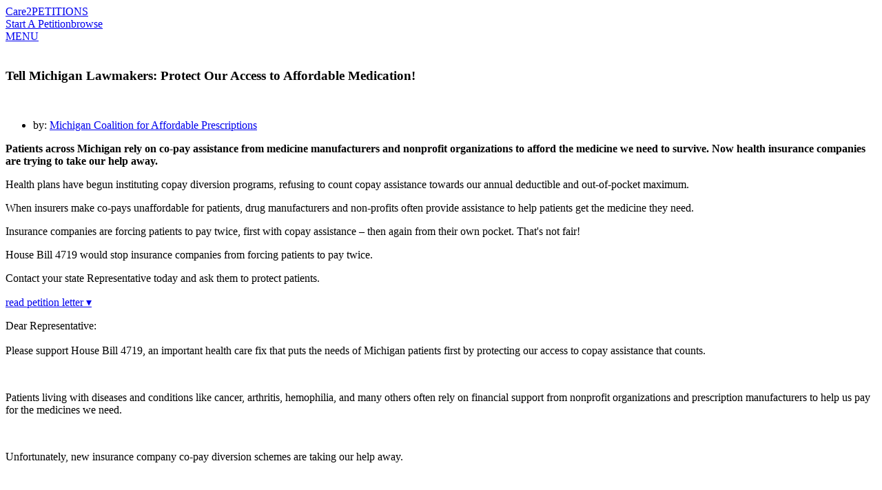

--- FILE ---
content_type: text/html; charset=UTF-8
request_url: https://www.thepetitionsite.com/en-gb/takeaction/286/475/894/
body_size: 16056
content:
<!DOCTYPE html><html lang="en-gb"><head><!-- Start VWO Async SmartCode --><script type='text/javascript' id='vwoCode'>
    window._vwo_code=window._vwo_code || (function() {
var account_id=698494,
    version = 1.5,
    settings_tolerance=2000,
    library_tolerance=2500,
    use_existing_jquery=false,
    is_spa=1,
    hide_element='body',
    hide_element_style = 'opacity:0 !important;filter:alpha(opacity=0) !important;background:none !important',
    /* DO NOT EDIT BELOW THIS LINE */
    f=false,d=document,vwoCodeEl=d.querySelector('#vwoCode'),code={use_existing_jquery:function(){return use_existing_jquery},library_tolerance:function(){return library_tolerance},hide_element_style:function(){return'{'+hide_element_style+'}'},finish:function(){if(!f){f=true;var e=d.getElementById('_vis_opt_path_hides');if(e)e.parentNode.removeChild(e)}},finished:function(){return f},load:function(e){var t=d.createElement('script');t.fetchPriority='high';t.src=e;t.type='text/javascript';t.onerror=function(){_vwo_code.finish()};d.getElementsByTagName('head')[0].appendChild(t)},getVersion:function(){return version},getMatchedCookies:function(e){var t=[];if(document.cookie){t=document.cookie.match(e)||[]}return t},getCombinationCookie:function(){var e=code.getMatchedCookies(/(?:^|;)\s?(_vis_opt_exp_\d+_combi=[^;$]*)/gi);e=e.map(function(e){try{var t=decodeURIComponent(e);if(!/_vis_opt_exp_\d+_combi=(?:\d+,?)+\s*$/.test(t)){return''}return t}catch(e){return''}});var i=[];e.forEach(function(e){var t=e.match(/([\d,]+)/g);t&&i.push(t.join('-'))});return i.join('|')},init:function(){if(d.URL.indexOf('__vwo_disable__')>-1)return;window.settings_timer=setTimeout(function(){_vwo_code.finish()},settings_tolerance);var e=d.createElement('style'),t=hide_element?hide_element+'{'+hide_element_style+'}':'',i=d.getElementsByTagName('head')[0];e.setAttribute('id','_vis_opt_path_hides');vwoCodeEl&&e.setAttribute('nonce',vwoCodeEl.nonce);e.setAttribute('type','text/css');if(e.styleSheet)e.styleSheet.cssText=t;else e.appendChild(d.createTextNode(t));i.appendChild(e);var n=this.getCombinationCookie();this.load('https://dev.visualwebsiteoptimizer.com/j.php?a='+account_id+'&u='+encodeURIComponent(d.URL)+'&f='+ +is_spa+'&vn='+version+(n?'&c='+n:''));return settings_timer}};window._vwo_settings_timer = code.init();return code;}());
    </script><!-- End VWO Async SmartCode --><title>petition: Tell Michigan Lawmakers: Protect Our Access to Affordable Medication!</title><meta charset="utf-8"/> <meta property="og:title" content="Sign Petition: Tell Michigan Lawmakers: Protect Our Access to Affordable Medication!" /><meta property="og:description" content="House Bill 4719 would stop insurance companies from forcing patients to pay twice. Tell MI lawmakers to support this bill!   (2286 signatures on petition)" /><meta property="og:image" content="https://dingo.care2.com/pictures/petition_images/petition/894/286475-1687807550-wide_facebook.jpg" /><meta property="og:type" content="website" /><meta property="og:url" content="https://www.thepetitionsite.com/takeaction/286/475/894/" /><meta property="og:image:width" content="600" /><meta property="og:image:height" content="300" /> <meta property="fb:app_id" content="482659988595053"/> <meta property="twitter:card" content="summary_large_image" /><meta property="twitter:title" content="petition: Tell Michigan Lawmakers: Protect Our Access to Affordable Medication!" /><meta property="twitter:description" content="House Bill 4719 would stop insurance companies from forcing patients to pay twice. Tell MI lawmakers to support this bill!   (2286 signatures on petition)" /><meta property="twitter:image" content="https://dingo.care2.com/pictures/petition_images/petition/894/286475-1687807550-wide_facebook.jpg?1769512388" /><meta property="twitter:site" content="@Care2" /><meta property="twitter:creator" content="@Care2" /> <meta name="description" content="House Bill 4719 would stop insurance companies from forcing patients to pay twice. Tell MI lawmakers to support this bill!   (2286 signatures on petition)"/> <meta name="viewport" content="width = device-width, user-scalable = no, initial-scale=1.0, maximum-scale=1.0"/> <meta name="apple-mobile-web-app-capable" content="yes"/><link rel="stylesheet" type="text/css" href="//dingo.care2.com/assets/css/petitionsite/sign.css?1769028674" /><link rel="canonical" href="https://www.thepetitionsite.com/en-gb/takeaction/286/475/894/" />
<link rel="image_src" href="https://dingo.care2.com/pictures/petition_images/petition/894/286475-1687807550-wide_facebook.jpg">
<link rel="alternate" href="https://www.thepetitionsite.com/da/takeaction/286/475/894/" hreflang="da" /><link rel="alternate" href="https://www.thepetitionsite.com/de/takeaction/286/475/894/" hreflang="de" /><link rel="alternate" href="https://www.thepetitionsite.com/de-de/takeaction/286/475/894/" hreflang="de-de" /><link rel="alternate" href="https://www.thepetitionsite.com/takeaction/286/475/894/" hreflang="en" /><link rel="alternate" href="https://www.thepetitionsite.com/en-au/takeaction/286/475/894/" hreflang="en-au" /><link rel="alternate" href="https://www.thepetitionsite.com/en-ca/takeaction/286/475/894/" hreflang="en-ca" /><link rel="alternate" href="https://www.thepetitionsite.com/en-gb/takeaction/286/475/894/" hreflang="en-gb" /><link rel="alternate" href="https://www.thepetitionsite.com/en-us/takeaction/286/475/894/" hreflang="en-us" /><link rel="alternate" href="https://www.thepetitionsite.com/es/takeaction/286/475/894/" hreflang="es" /><link rel="alternate" href="https://www.thepetitionsite.com/es-es/takeaction/286/475/894/" hreflang="es-es" /><link rel="alternate" href="https://www.thepetitionsite.com/fr/takeaction/286/475/894/" hreflang="fr" /><link rel="alternate" href="https://www.thepetitionsite.com/fr-ca/takeaction/286/475/894/" hreflang="fr-ca" /><link rel="alternate" href="https://www.thepetitionsite.com/fr-fr/takeaction/286/475/894/" hreflang="fr-fr" /><link rel="alternate" href="https://www.thepetitionsite.com/it/takeaction/286/475/894/" hreflang="it" /><link rel="alternate" href="https://www.thepetitionsite.com/it-it/takeaction/286/475/894/" hreflang="it-it" /><link rel="alternate" href="https://www.thepetitionsite.com/nl/takeaction/286/475/894/" hreflang="nl" /><link rel="alternate" href="https://www.thepetitionsite.com/nl-nl/takeaction/286/475/894/" hreflang="nl-nl" /><link rel="alternate" href="https://www.thepetitionsite.com/pt/takeaction/286/475/894/" hreflang="pt" /><link rel="alternate" href="https://www.thepetitionsite.com/pt-br/takeaction/286/475/894/" hreflang="pt-br" /><link rel="alternate" href="https://www.thepetitionsite.com/pt-pt/takeaction/286/475/894/" hreflang="pt-pt" /><link rel="alternate" href="https://www.thepetitionsite.com/sv/takeaction/286/475/894/" hreflang="sv" /><link rel="alternate" href="https://www.thepetitionsite.com/vi/takeaction/286/475/894/" hreflang="vi" /><script>
            if (document.cookie.indexOf("swimlane") < 0) {
                var cookieString = "swimlane=" + Math.floor(Math.random() * 99) + 1;
                cookieString += ';SameSite=Lax';
                document.cookie = cookieString;
            }
        </script></head><body class="single"><img src="https://www.care2.com/servlets/petitions/viewed.php" alt=""style="position:absolute;left:0;top:0;"/><div id="fb-root"></div><section class="site-container"><section class="site-pusher"><header class="site-header"><div class="containerWidth"><a href="https://www.thepetitionsite.com/en-gb" class="logo">Care2</a><a href="https://www.thepetitionsite.com/en-gb" class="tagline">PETITIONS</a><div class="headerLinks"><a href="https://www.thepetitionsite.com/en-gb/create-a-petition.html?cid=headerClick&src=TPS&campaign=headerClickPS" class="link link__start">Start A Petition</a><a href="https://www.thepetitionsite.com/en-gb/browse-petitions/" class="link link__browse">browse</a></div><div class="fb-like" data-href="https://www.facebook.com/Care2" data-share="false" data-layout="button_count" data-show-faces="face"></div><a href="#" id="header__icon">MENU</a></div></header><div id="signPage" class=""><div id="petition-col" class="col"><div class="thumbnail"><img src="https://dingo.care2.com/pictures/petition_images/petition/894/286475-1687807550-wide.jpg" alt="" /></div><h1>Tell Michigan Lawmakers: Protect Our Access to Affordable Medication!</h1><div class="client_logo hide_from_unsigned"><img src="//dingo.care2.com/c2p/MCAP/MCAP_logo_200.png" alt="" /></div><ul class="hide_from_unsigned"><li>by:&nbsp;<a href="https://www.thepetitionsite.com/petition_feedback/286475894">Michigan Coalition for Affordable Prescriptions</a></li></ul><div class="progress hide_from_unsigned"></div><div class="overview hide_from_unsigned"><p><strong>Patients across Michigan rely on co-pay assistance from medicine manufacturers and nonprofit organizations to afford the medicine we need to survive. Now health insurance companies are trying to take our help away.</strong></p>
<p>Health plans have begun instituting copay diversion programs, refusing to count copay assistance towards our annual deductible and out-of-pocket maximum.</p>
<p>When insurers make co-pays unaffordable for patients, drug manufacturers and non-profits often provide assistance to help patients get the medicine they need.</p>
<p>Insurance companies are forcing patients to pay twice, first with copay assistance &ndash; then again from their own pocket. That's not fair!</p>
<p>House Bill 4719 would stop insurance companies from forcing patients to pay twice.</p>
<p>Contact your state Representative today and ask them to protect patients.</p></div><div class="letter hide_from_unsigned"><div class="letter__head"><a href="#">read petition letter &#x25BE;</a></div><p>Dear Representative:&nbsp;<br /><br />Please support House Bill 4719, an important health care fix that puts the needs of Michigan patients first by protecting our access to copay assistance that counts.</p><br />
<p>Patients living with diseases and conditions like cancer, arthritis, hemophilia, and many others often rely on financial support from nonprofit organizations and prescription manufacturers to help us pay for the medicines we need.</p><br />
<p>Unfortunately, new insurance company co-pay diversion schemes are taking our help away.&nbsp;</p><br />
<p>They're refusing to count our assistance towards our deductible and out-of-pocket maximums for the year.</p><br />
<p>In other words, if a patient like me uses copay assistance to pay for a $5,000 monthly treatment, the health insurance plan forces me to pay the $5,000 a second time out of our own pockets.&nbsp;</p><br />
<p>We shouldn't be forced to come up with payments twice! House Bill 4719 would protect us.</p><br />
<p>We need your help.</p><br />
<p>Please support House Bill 4719 today!<br /><br />[Your comment here]<br /><br />Sincerely,<br /><br />[Your name here]</p></div><a href="#" class="sign_petition_jump hide_from_unsigned">Sign Petition</a><div class="share hide_from_unsigned" data-url="https://www.thepetitionsite.com/en-gb/takeaction/286/475/894/"data-system_key="286475894"data-system="6"><a href="#" class="facebook"><span class="desktop">SHARE</span><span class="mobile">Share With Friends</span></a><a href="#" class="twitter">TWEET</a><a href="#" class="email">EMAIL</a></div><div id="signatures" class="hide_from_unsigned"></div><a href="#" class="sign_petition_jump hide_from_unsigned">Sign Petition</a><div id="categorylinks" class="hide_from_unsigned"><strong>See more petitions:</strong><ul><li><a href="/en-gb/corporate-accountability/" class="categoryForPixel">Corporate Accountability</a></li><li><a href="/en-gb/politics/" class="categoryForPixel">Politics</a></li><li><a href="/en-gb/health/" class="categoryForPixel">Health</a></li></ul></div><div id="form-col" class="col"><div id="javascript_required">You have JavaScript disabled. Without it, our site might not function properly.</div><script>
                    let element = document.getElementById('javascript_required');
                    element.parentNode.removeChild(element);
                </script><div class="loading-form"><div class="leftEye"></div><div class="rightEye"></div><div class="mouth"></div></div><div class="legal"></div><div class="footnotes"><p><a href="https://www.care2.com/privacy-policy">Privacy Policy</a></p><p>By signing, you accept Care2's <a href="https://www.care2.com/help/general/tos.html">Terms of Service</a>. <br> You can unsub at any time <a href="https://www.thepetitionsite.com/newsletters">here</a>.
</p><p>Having problems signing this?&nbsp;<a id="letUsKnowTrigger" href="#">Let us know</a>.</p></div></div></div></div><div id="stickyHeader"><div class="containerWidth"><a href="https://www.thepetitionsite.com/" class="logo">Care2</a><div class="title">Tell Michigan Lawmakers: Protect Our Access to Affordable Medication!</div><div class="share" data-url="https://www.thepetitionsite.com/en-gb/takeaction/286/475/894/"data-system_key="286475894"data-system="6"><a href="#" class="facebook">SHARE</a><a href="#" class="twitter">TWEET</a></div></div></div>
<footer class="footer">
    <section class="quote">
        <div class="containerWidth">
            <div class="quote">
                <p>
                    "The best way to predict the future is to create it!"
                </p>

                <p>
                    - Denis Gabor
                </p>
            </div>

            <a href="https://www.thepetitionsite.com/en-gb/create-a-petition.html">Start Petition</a>
        </div>
    </section>

    <section class="mission_statement">
        <div class="containerWidth">
            <div class="promise">
                <div class="logo">Care2</div>

                <p>
                    <strong>Our Promise: </strong> Welcome to Care2, the world’s largest community for good. Here, you’ll find over 45 million like-minded people working towards progress, kindness, and lasting impact.
                </p>

                <p>
                    <strong>Care2 Stands Against: </strong> bigots, racists, bullies, science deniers, misogynists, gun lobbyists, xenophobes, the willfully ignorant, animal abusers, frackers, and other mean people. If you find yourself aligning with any of those folks, you can move along, nothing to see here.
                </p>

                <p>
                    <strong>Care2 Stands With: </strong> humanitarians, animal lovers, feminists, rabble-rousers, nature-buffs, creatives, the naturally curious, and people who really love to do the right thing. <br><strong>You are our people. You Care. We Care2.</strong>
                </p>
            </div>

            <div class="links">
                <ul>
                    <li><a href="https://www.thepetitionsite.com/en-gb/create-a-petition.html">Start A Petition</a></li>
                    <li><a href="https://www.thepetitionsite.com/en-gb/">Petitions Home</a></li>
                    <li><a href="https://www.thepetitionsite.com/en-gb/successful-petition-examples/">Successful Petitions</a></li>
                    <li><a href="https://www.thepetitionsite.com/en-gb/petition/">About Petitions</a></li>
                    <li><a href="https://www.thepetitionsite.com/activist-university">Activist University</a></li>
                    <li><a href="https://www.thepetitionsite.com/en-gb/petitionfaqs.html">Petition Help</a></li>
                </ul>

                <div class="social">
                    <a href="https://www.facebook.com/Care2" class="facebook"></a>
                    <a href="https://www.twitter.com/Care2" class="twitter"></a>
                    <a href="https://www.pinterest.com/Care2" class="pinterest"></a>
                    <a href="https://www.linkedin.com/company/care2/" class="linkedin"></a>
                </div>
            </div>
        </div>
    </section>

    <section class="footer_links">
        <div class="links">
            <a href="https://www.care2.com/">Care2 Home</a>
            <a href="https://www.thepetitionsite.com/en-gb/">Care2 Petitions</a>
            <a href="https://www.care2.com/aboutus/">About Us</a>
            <a href="https://www.care2services.com/">Partnerships</a>
            <a href="#" id="media_inquiry_form">Media Inquiry</a>
            <a href="https://www.care2.com/aboutus/contactus.html">Contact Us</a>
            <a href="https://www.thepetitionsite.com/help">Help</a>
                                        <script>var care2IntlNumberFormat = {"grouping" : ",", "decimal" : "."}</script><div id="languageSelect2" class="language_selector"><input type="text" id="dd_459257157" class="dropdown-toggle" /><label for="dd_459257157" class="dropdown-text">English</label><ul class="dropdown-content"><li><a href="#" rel="da">Dansk</a></li><li><a href="#" rel="de">Deutsch</a></li><li><a href="#" rel="en">English</a></li><li><a href="#" rel="es">Español</a></li><li><a href="#" rel="fr">Français</a></li><li><a href="#" rel="it">Italiano</a></li><li><a href="#" rel="nl">Nederlands</a></li><li><a href="#" rel="pt">Português</a></li><li><a href="#" rel="sv">Svenska</a></li></ul></div>
                    </div>

        <div class="copyright">Copyright &copy; 2026 Care2.com, inc. and its licensors. All rights reserved</div>

        <div class="links">
            <a href="https://www.care2.com/help/general/tos.html">Terms of Service</a>
            <a href="https://www.thepetitionsite.com/do-not-sell-my-info">Do Not Sell My Info</a>
            <a href="https://www.care2.com/privacy-policy">Privacy Policy</a>
        </div>
    </section>
</footer>

<div class="site-cache" id="site-cache"></div></section></section><script>window.translationStrings = {"cookieNotification--message":"Care2 uses cookies to help optimize your site visit.","cookieNotification--accept":"This is fine with me","cookieNotification--learnMore":"<a id=\"learnMore\" href=\"\/\/www.care2.com\/privacy-policy\">Learn More<\/a>","name_not_displayed":"name not displayed","loading":"loading","sign_up":"Sign Up","sign_in":"SIGN IN","skip":"skip","read_petition":"read petition","view_full_petition":"view full petition","read_full_petition":"Read full petition","has_sent_you_a_green_star":"has sent you a {green_star} of appreciation","green_star":"green star","january":"January","february":"February","march":"March","april":"April","may":"May","june":"June","july":"July","august":"August","september":"September","october":"October","november":"November","december":"December","sign_petition":"Sign Petition","supporters":"supporters","please_correct_the_errors":"please correct the errors in the highlighted fields","please_correct_highlighted_fields":"please correct highlighted fields","your_email_is_required":"Please enter a valid email","weve_had_trouble_reaching_email_blurb":"We've had trouble reaching you by email. Please enter a new email address or click \"{button_text}\" to confirm","weve_had_trouble_reaching_email":"We've had trouble reaching you by email. Please enter a new email address.","addresses_usually_contain_blurb":"Addresses usually contain a number and street name. Please correct, or click \"sign\" to use the address you entered.","sign_now":"Sign Now","keep_me_updated":"Keep Me Updated","add_your_comment":"Add Your Comment","did_you_mean_email":"Did you mean {email}?","we_are_unable_to_process_blurb":"We are unable to process your signature at this time. Please try again later.","optional":"optional","keep_me_updated_on_this_campaign":"keep me updated on this campaign and others from","full_postal_address":"Full Postal Address","street_address":"Street Address","phone_with_area_code":"Mobile Number","zip_code":"Zip Code","postal_code":"Postcode","just_now":"just now","about_a_minute_ago":"about a minute ago","num_minutes_ago":"{num} minutes ago","about_an_hour_ago":"about an hour ago","num_hours_ago":"{num} hours ago","yesterday":"yesterday","num_days_ago":"{num} days ago","about_a_month_ago":"about a month ago","num_months_ago":"{num} months ago","about_a_year_ago":"about a year ago","num_years_ago":"{num} years ago","sign_the_petition_below_and_get":"Sign the petition below & get {tag} from {label}","sign_the_petition_below_and_get_uk":"By leaving this box ticked you are agreeing to sign the petition below & get {tag} from {label}","get_related_updates_from":"get related updates from","optin_checkbox_label":"Get {type} from {name}","optin_checkbox_label_uk":"By leaving this box ticked you are agreeing to get {type} from {name} ","learn_more":"learn more","just_added_a_signature_to_the_petition":"just added a signature to the petition","just_added_signature_to_the_petition":"just added signature #{sig_number} to the petition","make_sure_you_have_permission":"make sure you have the permission to use this image, if it is not your own","your_image_should_be_at_least_blurb":"Petitions with an image receive <strong>twice as many<\/strong> signatures!","edit":"edit","manage":"manage","update":"Update","please_provide_a_valid_comment":"please provide a valid comment","facebook_simple_login":"In order to use this feature, please log in to Facebook.","connect_using_facebook":"Connect using Facebook","send":"send","sent":"sent","more":"more","less":"less","oops_please_fix_blurb":"OOPS, please fix the errors, so we can send your message","contact_us":"Contact Us","full_update":"Full Update","first_name":"First Name","last_name":"Last Name","dont_display_my_name":"Don't show my name","join":"Join","log_in":"log in","thank_you_for_caring":"thank you for caring","optin-confirm-popup__sign-button":"Confirm Signature","step_2":"Step 2","confirm_your_signature":"Confirm Your Signature","confirm":"confirm","double_your_impact":"double your impact","signatures":"signatures","sponsored_by":"sponsored by","thank_you":"thank you","increase_your_impact":"increase your impact","share":"share","you_can_still_make_a_difference":"You can still make a difference in the {care2} community by signing other petitions today.","other_urgent_petitions_need_your_help":"other urgent petitions need your help","take_action_now":"take action now","the_1_petition_site_in_the_world":"the #1 petition site in the world","start_a_new_petition":"start a new petition","this_petition_is_now_closed":"This petition is now closed","this_petition_was_a_success_because":"This petition was a success because of signatures from people like you.","please_continue_to_sign_petitions":"Please continue to sign petitions and make a difference in the {care2} community.","you_can_help_by_sharing":"you can help by sharing","you_took_action_on":"you took action on","petition":"petition","local_comments":"Local Comments","local_signatures":"Local Signatures","all":"All","be_the_first_in_location_to_create_a_petition":"Be the first in {location} to create a petition.","load_more":"load more","your_name":"Your Name","your_email":"Your Email","to":"To","enter_up_to_100_email_addresses":"enter up to 100 email addresses - separated by commas","enter_up_to_10_email_addresses":"enter up to 10 email addresses - separated by commas","we_hate_spam_blurb":"We {hate_spam}. We do not sell or share the email addresses you provide.","hate_spam":"hate spam","click_to_add_addresses_from":"click to add addresses from","requires_pop_ups_to_be_enabled":"requires pop-ups to be enabled","you_can_easily_embed_this_blurb":"You can easily embed this petition onto your site or blog. Make a difference for the issues you care about while adding cool interactive content. Your readers sign without ever leaving your site. It's simple, just choose your widget size and color and copy the embed code to your site or blog.","customize_your_widget":"customize your widget","widget_size":"widget size","widget_color":"widget color","blue":"blue","bright_green":"bright green","red":"red","aqua":"aqua","green":"green","purple":"purple","fuschia":"fuschia","orange_red":"orange red","orange":"orange","brown":"brown","update_preview":"update preview","copy_the_embed_code":"copy the embed code","copy_the_code":"copy the code","successfully_copied":"successfully copied","widget_preview":"widget preview","javascript_must_be_enabled":"javascript must be enabled on your website or blog","target":"recipient","read_more":"read more","log_out":"log out","my_dashboard":"my petitions","my_account":"my account","by":"by","sign":"Sign","make_a_difference":"make a difference","share_with_my_facebook_friends":"Share With Friends","goal":"Goal","outside_us":"Outside U.S.?","ulib_not_you":"Edit info","care2_team_blog":"{care2} Team Blog","about_us":"About Us","butterfly_rewards":"butterfly rewards","success_stories":"Success Stories","causes_news":"causes & news","healthy_living":"healthy living","home":"Home","start_a_petition":"Start A Petition","thanks_for_signing":"Thanks for caring","now_please_share":"Now, please share","sign_now_to_help":"Sign Now To Help","province":"province","for_more_impact_add_comment":"Comment","please_select":"please select","email":"Email","country":"Country","city":"City","state":"State","phone_number":"Phone Number","MediaInquiryForm-title":"Media Inquiry","MediaInquiryForm-description":"Contact the Care2 Media Relations team about this petition below:","MediaInquiryForm-body":"Media Inquiry ","MediaInquiryForm-button":"Send Inquiry","onsite_feedback_form":"Feedback","problem_on_this_page_blurb":"Problem on this page? Briefly let us know what isn't working for you and we'll try to make it right!","email_address":"Email Address","send_feedback":"send feedback","contact_us_about_this_petition":"contact us about this petition","questions_help":"Questions &amp; Help","contact_media_relations":"Contact Media Relations","name":"name","add_a_message":"Add A Message","petition_closed":"petition closed","browse_petitions":"Browse Petitions","we_did_it":"we did it","wants_you_to_take_action_on":"wants you to take action on","personal_message":"Personal Message","add_an_image":"Add an Image","author_buttons--edit":"Edit Your Petition","author_buttons--update":"Update Your Signers","author_buttons--manage":"Manage Your Signers","author_share--statistics":"65% of New signatures come from sharing!","author_share--ask":"Share your petition today.","author_share--facebook":"SHARE THIS","author_share--twitter":"SEND A TWEET","author_share--email":"EMAIL FRIENDS & FAMILY","author_share--share_request":"Sharing your petition can<br \/>increase your signatures by <strong>3x!<\/strong>","author_share--share_request-2":"It's that simple! Your Friends want to help!","author_share--share_now":"share now","form_field_error_required-first_name":"please enter a valid first name","form_field_error_validate-first_name":"Please enter a valid first name","form_field_error_required-last_name":"please enter a valid last name","form_field_error_validate-last_name":"please enter a valid last name","form_field_error_required-email":"please enter a valid email address","form_field_error_validate-email":"please enter a valid email address","form_field_error_required-country":"please enter a valid country","form_field_error_validate-country":"Please enter a valid country","form_field_error_required-address":"please enter a valid street address","form_field_error_validate-address":"Please enter a valid street address","form_field_error_required-city":"please enter a valid city","form_field_error_validate-city":"please enter a valid city","form_field_error_required-state":"please enter a valid state","form_field_error_validate-state":"Please enter a valid state","form_field_error_required-zip":"please enter a valid zip code","form_field_error_validate-zip":"Please enter a valid zip code","form_field_error_required-phone":"Please enter a phone number with area code","form_field_error_validate-phone":"please enter a valid phone number","form_field_error_required-gdpr":"please select one of the options below","petition-share-ask__title":"{firstname}, the next step is sharing!","petition-share-ask__paragraph":"Share this because you care; you could be surprised by how many others around you care too.","Petitions__TwoStepPopUp--title":"Thanks For Signing!","Petitions__TwoStepPopUp--opt-in":"Get Updates","Petitions__TwoStepPopUp--skip":"No, Thanks","Petitions__TwoStepShare--title":"Now, Share This Petition.","Petitions__TwoStepShare--description":"Share with your Facebook friends to help this petition succeed!","Petitions__TwoStepShare--call-to-action":"Your share can result in 5+ signatures!","Petitions__TwoStepShare--button":"Share Now!","Petitions__TwoStepShare--skip":"Skip Sharing","Petitions__unsignable--sign_header":"You signed on {date}","Petitions__unsignable--success":"This petition was a success because of signatures from people like you.","Petitions__unsignable--closed":"Petition closed","Petitions__unsignable--share":"Share this Petition","Petitions__unsignable--next-actions":"SIGN TRENDING PETITIONS","Petitions__unsignable--expand":"Read Petition","Petitions__unsignable--sharePrompt":"Share with friends.\r\nGet More Signatures!","Petitions__unsignable--success_header":"We Won!","Petitions__unsignable--success_supporters":"{num} Supporters!","PetitionsHome__authorPetitions--edit":"Edit Petition","PetitionsHome__authorPetitions--update":"Send Update","PetitionsHome__authorPetitions--share":"Share","Validation__response--address":"Addresses usually contain a number and street name. Please correct, or click \"{button_text}\" to use the address you entered.","Petitions__next_actions--mobile__thank_you":"Thanks for signing; now please share!","Petitions__next_actions--mobile__share":"Share with Friends!","FacebookTestPixel--partnerlistIDs":"117\r\n119\r\n124\r\n161\r\n398\r\n447\r\n466\r\n527\r\n2500\r\n2722","gdpr-popup__keep-in-touch":"Keep In Touch With {name}","gdpr-popup__button--accept":"Yes, please!","gdpr-popup__button--deny":"No, sorry"};window.petitionParams = {
    "contains_domain_name_or_url": false,
    "petitionID": 286475894,
    "petition_type": "single",
    "title": "Tell Michigan Lawmakers: Protect Our Access to Affordable Medication!",
    "short_title": "Tell Michigan Lawmakers: Protect Our Access to Affordable Medication!",
    "short_summary": "House Bill 4719 would stop insurance companies from forcing patients to pay twice. Tell MI lawmakers to support this bill! ",
    "petition_url": "https:\/\/www.thepetitionsite.com\/en-gb\/takeaction\/286\/475\/894\/",
    "image_url": "https:\/\/dingo.care2.com\/pictures\/petition_images\/petition\/894\/286475-1687807550-wide.jpg",
    "wide_image": "https:\/\/dingo.care2.com\/pictures\/petition_images\/petition\/894\/286475-1687807550-wide.jpg",
    "wide_thumb": "https:\/\/dingo.care2.com\/pictures\/petition_images\/petition\/894\/286475-1687807550-wide_thumb.jpg",
    "wide_facebook": "https:\/\/dingo.care2.com\/pictures\/petition_images\/petition\/894\/286475-1687807550-wide_facebook.jpg",
    "wide_mobile": "https:\/\/dingo.care2.com\/pictures\/petition_images\/petition\/894\/286475-1687807550-wide_mobile.jpg",
    "stopdate": "2024-06-20",
    "is_closed": true,
    "showfields": [
        "name",
        "state",
        "country",
        "custom_1"
    ],
    "reqfields": [
        "name",
        "email",
        "address",
        "city",
        "state",
        "zip",
        "country"
    ],
    "collfields": [
        "name",
        "email",
        "address",
        "city",
        "state",
        "zip",
        "country",
        "custom_1"
    ],
    "authorID": false,
    "client_name": "Michigan Coalition for Affordable Prescriptions",
    "show_taf_popup": "new",
    "draft": false,
    "locationID": 0,
    "customQuestions": [
        {
            "type": "custom",
            "_required": false,
            "question": "Comment",
            "_collect": "optional"
        }
    ],
    "tf_email_text": "I just signed the petition: \"Tell Michigan Lawmakers: Protect Our Access to Affordable Medication!\" Will you join me in supporting this issue? https:\/\/www.thepetitionsite.com\/en-gb\/takeaction\/286\/475\/894\/",
    "hide_signature_bar": 0,
    "ct_signatures_target": 1000,
    "extended_body": "",
    "language_code": "en-gb",
    "locationName": "",
    "locationType": "",
    "closed_success": false,
    "closed_type": 1,
    "sign_form_title": "Sign Petition",
    "closed_header": "<h3>PETITION CLOSED<\/h3>",
    "closed_message": "<div class=\"message\">This petition is now closed. You can still make a difference in the Care2 community by signing other petitions today..<\/div><p class=\"browse\"><a href=\"\/en-gb\/browse-petitions\/\">BROWSE PETITIONS &#9656;<\/a><\/p>"
};window.systemCode = '6';</script><script>
window.c2Env = {"isProd":true,"isDev":false,"scheme":"https","hostnames":{"care2":"www.care2.com","assets":"dingo.care2.com","petition_site":"www.thepetitionsite.com"}}
</script>
<script  src="//dingo.care2.com/assets/js/petitionsite/sign.js?1769028674" crossorigin="anonymous" charset="utf-8"></script><script>//! moment.js locale configuration
//! locale : great britain english (en-gb)
//! author : Chris Gedrim : https://github.com/chrisgedrim

function moment_locale (moment) { 'use strict';


    var en_gb = moment.defineLocale('en-gb', {
        months : 'January_February_March_April_May_June_July_August_September_October_November_December'.split('_'),
        monthsShort : 'Jan_Feb_Mar_Apr_May_Jun_Jul_Aug_Sep_Oct_Nov_Dec'.split('_'),
        weekdays : 'Sunday_Monday_Tuesday_Wednesday_Thursday_Friday_Saturday'.split('_'),
        weekdaysShort : 'Sun_Mon_Tue_Wed_Thu_Fri_Sat'.split('_'),
        weekdaysMin : 'Su_Mo_Tu_We_Th_Fr_Sa'.split('_'),
        longDateFormat : {
            LT : 'HH:mm',
            LTS : 'HH:mm:ss',
            L : 'DD/MM/YYYY',
            LL : 'D MMMM YYYY',
            LLL : 'D MMMM YYYY HH:mm',
            LLLL : 'dddd, D MMMM YYYY HH:mm'
        },
        calendar : {
            sameDay : '[Today at] LT',
            nextDay : '[Tomorrow at] LT',
            nextWeek : 'dddd [at] LT',
            lastDay : '[Yesterday at] LT',
            lastWeek : '[Last] dddd [at] LT',
            sameElse : 'L'
        },
        relativeTime : {
            future : 'in %s',
            past : '%s ago',
            s : 'a few seconds',
            m : 'a minute',
            mm : '%d minutes',
            h : 'an hour',
            hh : '%d hours',
            d : 'a day',
            dd : '%d days',
            M : 'a month',
            MM : '%d months',
            y : 'a year',
            yy : '%d years'
        },
        ordinalParse: /\d{1,2}(st|nd|rd|th)/,
        ordinal : function (number) {
            var b = number % 10,
                output = (~~(number % 100 / 10) === 1) ? 'th' :
                (b === 1) ? 'st' :
                (b === 2) ? 'nd' :
                (b === 3) ? 'rd' : 'th';
            return number + output;
        },
        week : {
            dow : 1, // Monday is the first day of the week.
            doy : 4  // The week that contains Jan 4th is the first week of the year.
        }
    });

    return en_gb;

}</script></body></html>
